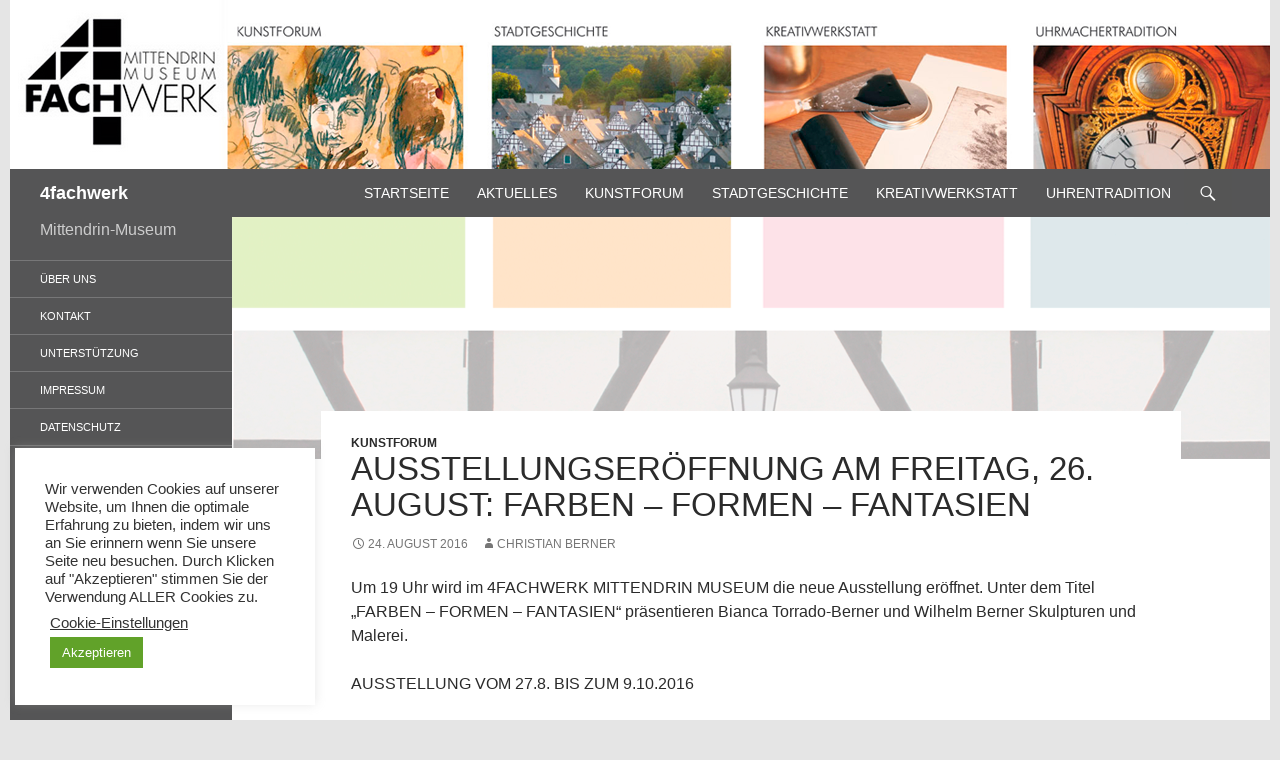

--- FILE ---
content_type: text/html; charset=UTF-8
request_url: https://www.4fachwerk.de/ausstellungseroeffnung-am-freitag-26-august-farben-formen-fantasien/
body_size: 11785
content:
<!DOCTYPE html>
<!--[if IE 7]>
<html class="ie ie7" lang="de">
<![endif]-->
<!--[if IE 8]>
<html class="ie ie8" lang="de">
<![endif]-->
<!--[if !(IE 7) & !(IE 8)]><!-->
<html lang="de">
<!--<![endif]-->
<head>
	<meta charset="UTF-8">
	<meta name="viewport" content="width=device-width">
	<title>Ausstellungseröffnung am Freitag, 26. August:  FARBEN &#8211; FORMEN &#8211; FANTASIEN | 4fachwerk</title>
	<link rel="profile" href="https://gmpg.org/xfn/11">
	<link rel="pingback" href="https://www.4fachwerk.de/xmlrpc.php">
	<!--[if lt IE 9]>
	<script src="https://www.4fachwerk.de/wp-content/themes/twentyfourteen/js/html5.js?ver=3.7.0"></script>
	<![endif]-->
	<meta name='robots' content='max-image-preview:large'/>
<link rel="alternate" type="application/rss+xml" title="4fachwerk &raquo; Feed" href="https://www.4fachwerk.de/feed/"/>
<link rel="alternate" type="application/rss+xml" title="4fachwerk &raquo; Kommentar-Feed" href="https://www.4fachwerk.de/comments/feed/"/>
<link rel="alternate" title="oEmbed (JSON)" type="application/json+oembed" href="https://www.4fachwerk.de/wp-json/oembed/1.0/embed?url=https%3A%2F%2Fwww.4fachwerk.de%2Fausstellungseroeffnung-am-freitag-26-august-farben-formen-fantasien%2F"/>
<link rel="alternate" title="oEmbed (XML)" type="text/xml+oembed" href="https://www.4fachwerk.de/wp-json/oembed/1.0/embed?url=https%3A%2F%2Fwww.4fachwerk.de%2Fausstellungseroeffnung-am-freitag-26-august-farben-formen-fantasien%2F&#038;format=xml"/>
<style id='wp-img-auto-sizes-contain-inline-css'>img:is([sizes=auto i],[sizes^="auto," i]){contain-intrinsic-size:3000px 1500px}</style>
<style id='wp-emoji-styles-inline-css'>img.wp-smiley,img.emoji{display:inline!important;border:none!important;box-shadow:none!important;height:1em!important;width:1em!important;margin:0 .07em!important;vertical-align:-.1em!important;background:none!important;padding:0!important}</style>
<style id='wp-block-library-inline-css'>:root{--wp-block-synced-color:#7a00df;--wp-block-synced-color--rgb:122 , 0 , 223;--wp-bound-block-color:var(--wp-block-synced-color);--wp-editor-canvas-background:#ddd;--wp-admin-theme-color:#007cba;--wp-admin-theme-color--rgb:0 , 124 , 186;--wp-admin-theme-color-darker-10:#006ba1;--wp-admin-theme-color-darker-10--rgb:0 , 107 , 160.5;--wp-admin-theme-color-darker-20:#005a87;--wp-admin-theme-color-darker-20--rgb:0 , 90 , 135;--wp-admin-border-width-focus:2px}@media (min-resolution:192dpi){:root{--wp-admin-border-width-focus:1.5px}}.wp-element-button{cursor:pointer}:root .has-very-light-gray-background-color{background-color:#eee}:root .has-very-dark-gray-background-color{background-color:#313131}:root .has-very-light-gray-color{color:#eee}:root .has-very-dark-gray-color{color:#313131}:root .has-vivid-green-cyan-to-vivid-cyan-blue-gradient-background{background:linear-gradient(135deg,#00d084,#0693e3)}:root .has-purple-crush-gradient-background{background:linear-gradient(135deg,#34e2e4,#4721fb 50%,#ab1dfe)}:root .has-hazy-dawn-gradient-background{background:linear-gradient(135deg,#faaca8,#dad0ec)}:root .has-subdued-olive-gradient-background{background:linear-gradient(135deg,#fafae1,#67a671)}:root .has-atomic-cream-gradient-background{background:linear-gradient(135deg,#fdd79a,#004a59)}:root .has-nightshade-gradient-background{background:linear-gradient(135deg,#330968,#31cdcf)}:root .has-midnight-gradient-background{background:linear-gradient(135deg,#020381,#2874fc)}:root{--wp--preset--font-size--normal:16px;--wp--preset--font-size--huge:42px}.has-regular-font-size{font-size:1em}.has-larger-font-size{font-size:2.625em}.has-normal-font-size{font-size:var(--wp--preset--font-size--normal)}.has-huge-font-size{font-size:var(--wp--preset--font-size--huge)}.has-text-align-center{text-align:center}.has-text-align-left{text-align:left}.has-text-align-right{text-align:right}.has-fit-text{white-space:nowrap!important}#end-resizable-editor-section{display:none}.aligncenter{clear:both}.items-justified-left{justify-content:flex-start}.items-justified-center{justify-content:center}.items-justified-right{justify-content:flex-end}.items-justified-space-between{justify-content:space-between}.screen-reader-text{border:0;clip-path:inset(50%);height:1px;margin:-1px;overflow:hidden;padding:0;position:absolute;width:1px;word-wrap:normal!important}.screen-reader-text:focus{background-color:#ddd;clip-path:none;color:#444;display:block;font-size:1em;height:auto;left:5px;line-height:normal;padding:15px 23px 14px;text-decoration:none;top:5px;width:auto;z-index:100000}html :where(.has-border-color){border-style:solid}html :where([style*=border-top-color]){border-top-style:solid}html :where([style*=border-right-color]){border-right-style:solid}html :where([style*=border-bottom-color]){border-bottom-style:solid}html :where([style*=border-left-color]){border-left-style:solid}html :where([style*=border-width]){border-style:solid}html :where([style*=border-top-width]){border-top-style:solid}html :where([style*=border-right-width]){border-right-style:solid}html :where([style*=border-bottom-width]){border-bottom-style:solid}html :where([style*=border-left-width]){border-left-style:solid}html :where(img[class*=wp-image-]){height:auto;max-width:100%}:where(figure){margin:0 0 1em}html :where(.is-position-sticky){--wp-admin--admin-bar--position-offset:var(--wp-admin--admin-bar--height,0)}@media screen and (max-width:600px){html :where(.is-position-sticky){--wp-admin--admin-bar--position-offset:0}}</style><style id='global-styles-inline-css'>:root{--wp--preset--aspect-ratio--square:1;--wp--preset--aspect-ratio--4-3: 4/3;--wp--preset--aspect-ratio--3-4: 3/4;--wp--preset--aspect-ratio--3-2: 3/2;--wp--preset--aspect-ratio--2-3: 2/3;--wp--preset--aspect-ratio--16-9: 16/9;--wp--preset--aspect-ratio--9-16: 9/16;--wp--preset--color--black:#000;--wp--preset--color--cyan-bluish-gray:#abb8c3;--wp--preset--color--white:#fff;--wp--preset--color--pale-pink:#f78da7;--wp--preset--color--vivid-red:#cf2e2e;--wp--preset--color--luminous-vivid-orange:#ff6900;--wp--preset--color--luminous-vivid-amber:#fcb900;--wp--preset--color--light-green-cyan:#7bdcb5;--wp--preset--color--vivid-green-cyan:#00d084;--wp--preset--color--pale-cyan-blue:#8ed1fc;--wp--preset--color--vivid-cyan-blue:#0693e3;--wp--preset--color--vivid-purple:#9b51e0;--wp--preset--color--green:#24890d;--wp--preset--color--dark-gray:#2b2b2b;--wp--preset--color--medium-gray:#767676;--wp--preset--color--light-gray:#f5f5f5;--wp--preset--gradient--vivid-cyan-blue-to-vivid-purple:linear-gradient(135deg,#0693e3 0%,#9b51e0 100%);--wp--preset--gradient--light-green-cyan-to-vivid-green-cyan:linear-gradient(135deg,#7adcb4 0%,#00d082 100%);--wp--preset--gradient--luminous-vivid-amber-to-luminous-vivid-orange:linear-gradient(135deg,#fcb900 0%,#ff6900 100%);--wp--preset--gradient--luminous-vivid-orange-to-vivid-red:linear-gradient(135deg,#ff6900 0%,#cf2e2e 100%);--wp--preset--gradient--very-light-gray-to-cyan-bluish-gray:linear-gradient(135deg,#eee 0%,#a9b8c3 100%);--wp--preset--gradient--cool-to-warm-spectrum:linear-gradient(135deg,#4aeadc 0%,#9778d1 20%,#cf2aba 40%,#ee2c82 60%,#fb6962 80%,#fef84c 100%);--wp--preset--gradient--blush-light-purple:linear-gradient(135deg,#ffceec 0%,#9896f0 100%);--wp--preset--gradient--blush-bordeaux:linear-gradient(135deg,#fecda5 0%,#fe2d2d 50%,#6b003e 100%);--wp--preset--gradient--luminous-dusk:linear-gradient(135deg,#ffcb70 0%,#c751c0 50%,#4158d0 100%);--wp--preset--gradient--pale-ocean:linear-gradient(135deg,#fff5cb 0%,#b6e3d4 50%,#33a7b5 100%);--wp--preset--gradient--electric-grass:linear-gradient(135deg,#caf880 0%,#71ce7e 100%);--wp--preset--gradient--midnight:linear-gradient(135deg,#020381 0%,#2874fc 100%);--wp--preset--font-size--small:13px;--wp--preset--font-size--medium:20px;--wp--preset--font-size--large:36px;--wp--preset--font-size--x-large:42px;--wp--preset--spacing--20:.44rem;--wp--preset--spacing--30:.67rem;--wp--preset--spacing--40:1rem;--wp--preset--spacing--50:1.5rem;--wp--preset--spacing--60:2.25rem;--wp--preset--spacing--70:3.38rem;--wp--preset--spacing--80:5.06rem;--wp--preset--shadow--natural:6px 6px 9px rgba(0,0,0,.2);--wp--preset--shadow--deep:12px 12px 50px rgba(0,0,0,.4);--wp--preset--shadow--sharp:6px 6px 0 rgba(0,0,0,.2);--wp--preset--shadow--outlined:6px 6px 0 -3px #fff , 6px 6px #000;--wp--preset--shadow--crisp:6px 6px 0 #000}:where(.is-layout-flex){gap:.5em}:where(.is-layout-grid){gap:.5em}body .is-layout-flex{display:flex}.is-layout-flex{flex-wrap:wrap;align-items:center}.is-layout-flex > :is(*, div){margin:0}body .is-layout-grid{display:grid}.is-layout-grid > :is(*, div){margin:0}:where(.wp-block-columns.is-layout-flex){gap:2em}:where(.wp-block-columns.is-layout-grid){gap:2em}:where(.wp-block-post-template.is-layout-flex){gap:1.25em}:where(.wp-block-post-template.is-layout-grid){gap:1.25em}.has-black-color{color:var(--wp--preset--color--black)!important}.has-cyan-bluish-gray-color{color:var(--wp--preset--color--cyan-bluish-gray)!important}.has-white-color{color:var(--wp--preset--color--white)!important}.has-pale-pink-color{color:var(--wp--preset--color--pale-pink)!important}.has-vivid-red-color{color:var(--wp--preset--color--vivid-red)!important}.has-luminous-vivid-orange-color{color:var(--wp--preset--color--luminous-vivid-orange)!important}.has-luminous-vivid-amber-color{color:var(--wp--preset--color--luminous-vivid-amber)!important}.has-light-green-cyan-color{color:var(--wp--preset--color--light-green-cyan)!important}.has-vivid-green-cyan-color{color:var(--wp--preset--color--vivid-green-cyan)!important}.has-pale-cyan-blue-color{color:var(--wp--preset--color--pale-cyan-blue)!important}.has-vivid-cyan-blue-color{color:var(--wp--preset--color--vivid-cyan-blue)!important}.has-vivid-purple-color{color:var(--wp--preset--color--vivid-purple)!important}.has-black-background-color{background-color:var(--wp--preset--color--black)!important}.has-cyan-bluish-gray-background-color{background-color:var(--wp--preset--color--cyan-bluish-gray)!important}.has-white-background-color{background-color:var(--wp--preset--color--white)!important}.has-pale-pink-background-color{background-color:var(--wp--preset--color--pale-pink)!important}.has-vivid-red-background-color{background-color:var(--wp--preset--color--vivid-red)!important}.has-luminous-vivid-orange-background-color{background-color:var(--wp--preset--color--luminous-vivid-orange)!important}.has-luminous-vivid-amber-background-color{background-color:var(--wp--preset--color--luminous-vivid-amber)!important}.has-light-green-cyan-background-color{background-color:var(--wp--preset--color--light-green-cyan)!important}.has-vivid-green-cyan-background-color{background-color:var(--wp--preset--color--vivid-green-cyan)!important}.has-pale-cyan-blue-background-color{background-color:var(--wp--preset--color--pale-cyan-blue)!important}.has-vivid-cyan-blue-background-color{background-color:var(--wp--preset--color--vivid-cyan-blue)!important}.has-vivid-purple-background-color{background-color:var(--wp--preset--color--vivid-purple)!important}.has-black-border-color{border-color:var(--wp--preset--color--black)!important}.has-cyan-bluish-gray-border-color{border-color:var(--wp--preset--color--cyan-bluish-gray)!important}.has-white-border-color{border-color:var(--wp--preset--color--white)!important}.has-pale-pink-border-color{border-color:var(--wp--preset--color--pale-pink)!important}.has-vivid-red-border-color{border-color:var(--wp--preset--color--vivid-red)!important}.has-luminous-vivid-orange-border-color{border-color:var(--wp--preset--color--luminous-vivid-orange)!important}.has-luminous-vivid-amber-border-color{border-color:var(--wp--preset--color--luminous-vivid-amber)!important}.has-light-green-cyan-border-color{border-color:var(--wp--preset--color--light-green-cyan)!important}.has-vivid-green-cyan-border-color{border-color:var(--wp--preset--color--vivid-green-cyan)!important}.has-pale-cyan-blue-border-color{border-color:var(--wp--preset--color--pale-cyan-blue)!important}.has-vivid-cyan-blue-border-color{border-color:var(--wp--preset--color--vivid-cyan-blue)!important}.has-vivid-purple-border-color{border-color:var(--wp--preset--color--vivid-purple)!important}.has-vivid-cyan-blue-to-vivid-purple-gradient-background{background:var(--wp--preset--gradient--vivid-cyan-blue-to-vivid-purple)!important}.has-light-green-cyan-to-vivid-green-cyan-gradient-background{background:var(--wp--preset--gradient--light-green-cyan-to-vivid-green-cyan)!important}.has-luminous-vivid-amber-to-luminous-vivid-orange-gradient-background{background:var(--wp--preset--gradient--luminous-vivid-amber-to-luminous-vivid-orange)!important}.has-luminous-vivid-orange-to-vivid-red-gradient-background{background:var(--wp--preset--gradient--luminous-vivid-orange-to-vivid-red)!important}.has-very-light-gray-to-cyan-bluish-gray-gradient-background{background:var(--wp--preset--gradient--very-light-gray-to-cyan-bluish-gray)!important}.has-cool-to-warm-spectrum-gradient-background{background:var(--wp--preset--gradient--cool-to-warm-spectrum)!important}.has-blush-light-purple-gradient-background{background:var(--wp--preset--gradient--blush-light-purple)!important}.has-blush-bordeaux-gradient-background{background:var(--wp--preset--gradient--blush-bordeaux)!important}.has-luminous-dusk-gradient-background{background:var(--wp--preset--gradient--luminous-dusk)!important}.has-pale-ocean-gradient-background{background:var(--wp--preset--gradient--pale-ocean)!important}.has-electric-grass-gradient-background{background:var(--wp--preset--gradient--electric-grass)!important}.has-midnight-gradient-background{background:var(--wp--preset--gradient--midnight)!important}.has-small-font-size{font-size:var(--wp--preset--font-size--small)!important}.has-medium-font-size{font-size:var(--wp--preset--font-size--medium)!important}.has-large-font-size{font-size:var(--wp--preset--font-size--large)!important}.has-x-large-font-size{font-size:var(--wp--preset--font-size--x-large)!important}</style>

<style id='classic-theme-styles-inline-css'>.wp-block-button__link{color:#fff;background-color:#32373c;border-radius:9999px;box-shadow:none;text-decoration:none;padding:calc(.667em + 2px) calc(1.333em + 2px);font-size:1.125em}.wp-block-file__button{background:#32373c;color:#fff;text-decoration:none}</style>
<link rel='stylesheet' id='cookie-law-info-css' href='https://www.4fachwerk.de/wp-content/plugins/cookie-law-info/legacy/public/css/A.cookie-law-info-public.css,qver=3.3.8.pagespeed.cf.5m7c7Jutf5.css' media='all'/>
<link rel='stylesheet' id='cookie-law-info-gdpr-css' href='https://www.4fachwerk.de/wp-content/plugins/cookie-law-info/legacy/public/css/A.cookie-law-info-gdpr.css,qver=3.3.8.pagespeed.cf.f-tAEvU-4M.css' media='all'/>
<link rel='stylesheet' id='parent-style-css' href='https://www.4fachwerk.de/wp-content/themes/twentyfourteen/style.css?ver=d0fb26ced7e75066f5853be7c90e5587' media='all'/>
<link rel='stylesheet' id='genericons-css' href='https://www.4fachwerk.de/wp-content/themes/twentyfourteen/genericons/A.genericons.css,qver=3.0.3.pagespeed.cf.mweVyKKY-g.css' media='all'/>
<link rel='stylesheet' id='twentyfourteen-style-css' href='https://www.4fachwerk.de/wp-content/themes/4fachwerk/style.css?ver=20190507' media='all'/>
<link rel='stylesheet' id='twentyfourteen-block-style-css' href='https://www.4fachwerk.de/wp-content/themes/twentyfourteen/css/A.blocks.css,qver=20190102.pagespeed.cf.t9bpwOpXtD.css' media='all'/>
<script src="https://www.4fachwerk.de/wp-includes/js/jquery/jquery.min.js,qver=3.7.1.pagespeed.jm.PoWN7KAtLT.js" id="jquery-core-js"></script>
<script src="https://www.4fachwerk.de/wp-includes/js/jquery/jquery-migrate.min.js,qver=3.4.1.pagespeed.jm.bhhu-RahTI.js" id="jquery-migrate-js"></script>
<script id="cookie-law-info-js-extra">var Cli_Data={"nn_cookie_ids":[],"cookielist":[],"non_necessary_cookies":[],"ccpaEnabled":"","ccpaRegionBased":"","ccpaBarEnabled":"","strictlyEnabled":["necessary","obligatoire"],"ccpaType":"gdpr","js_blocking":"1","custom_integration":"","triggerDomRefresh":"","secure_cookies":""};var cli_cookiebar_settings={"animate_speed_hide":"500","animate_speed_show":"500","background":"#FFF","border":"#b1a6a6c2","border_on":"","button_1_button_colour":"#61a229","button_1_button_hover":"#4e8221","button_1_link_colour":"#fff","button_1_as_button":"1","button_1_new_win":"","button_2_button_colour":"#333","button_2_button_hover":"#292929","button_2_link_colour":"#444","button_2_as_button":"","button_2_hidebar":"","button_3_button_colour":"#3566bb","button_3_button_hover":"#2a5296","button_3_link_colour":"#fff","button_3_as_button":"1","button_3_new_win":"","button_4_button_colour":"#000","button_4_button_hover":"#000000","button_4_link_colour":"#333333","button_4_as_button":"","button_7_button_colour":"#61a229","button_7_button_hover":"#4e8221","button_7_link_colour":"#fff","button_7_as_button":"1","button_7_new_win":"","font_family":"inherit","header_fix":"","notify_animate_hide":"1","notify_animate_show":"","notify_div_id":"#cookie-law-info-bar","notify_position_horizontal":"right","notify_position_vertical":"bottom","scroll_close":"","scroll_close_reload":"","accept_close_reload":"","reject_close_reload":"","showagain_tab":"1","showagain_background":"#fff","showagain_border":"#000","showagain_div_id":"#cookie-law-info-again","showagain_x_position":"100px","text":"#333333","show_once_yn":"","show_once":"10000","logging_on":"","as_popup":"","popup_overlay":"1","bar_heading_text":"","cookie_bar_as":"widget","popup_showagain_position":"bottom-right","widget_position":"left"};var log_object={"ajax_url":"https://www.4fachwerk.de/wp-admin/admin-ajax.php"};</script>
<script src="https://www.4fachwerk.de/wp-content/plugins/cookie-law-info/legacy/public/js/cookie-law-info-public.js,qver=3.3.8.pagespeed.ce.xVkqb9pNC3.js" id="cookie-law-info-js"></script>
<link rel="https://api.w.org/" href="https://www.4fachwerk.de/wp-json/"/><link rel="alternate" title="JSON" type="application/json" href="https://www.4fachwerk.de/wp-json/wp/v2/posts/262"/><link rel="EditURI" type="application/rsd+xml" title="RSD" href="https://www.4fachwerk.de/xmlrpc.php?rsd"/>

<link rel="canonical" href="https://www.4fachwerk.de/ausstellungseroeffnung-am-freitag-26-august-farben-formen-fantasien/"/>
<link rel='shortlink' href='https://www.4fachwerk.de/?p=262'/>
<script type="text/javascript">jQuery(document).ready(function(){jQuery('img[usemap]').rwdImageMaps();});</script>
<style type="text/css">img[usemap]{max-width:100%;height:auto}</style>
</head>

<body class="wp-singular post-template-default single single-post postid-262 single-format-standard wp-embed-responsive wp-theme-twentyfourteen wp-child-theme-4fachwerk header-image full-width singular">
<div id="page" class="hfeed site">
		<div id="site-header">
		<a href="https://www.4fachwerk.de/" rel="home">
			<img src="https://www.4fachwerk.de/wp-content/uploads/2016/08/x4Fachwerk_head.png.pagespeed.ic.kzQWn2djV6.webp" width="1260" height="169" alt="4fachwerk"/>
		</a>
	</div>
	
	<header id="masthead" class="site-header">
		<div class="header-main">
			<h1 class="site-title"><a href="https://www.4fachwerk.de/" rel="home">4fachwerk</a></h1>

			<div class="search-toggle">
				<a href="#search-container" class="screen-reader-text" aria-expanded="false" aria-controls="search-container">Suchen</a>
			</div>

			<nav id="primary-navigation" class="site-navigation primary-navigation">
				<button class="menu-toggle">Primäres Menü</button>
				<a class="screen-reader-text skip-link" href="#content">Zum Inhalt springen</a>
				<div class="menu-hauptmenue-container"><ul id="primary-menu" class="nav-menu"><li id="menu-item-74" class="menu-item menu-item-type-post_type menu-item-object-page menu-item-home menu-item-74"><a href="https://www.4fachwerk.de/">Startseite</a></li>
<li id="menu-item-81" class="menu-item menu-item-type-taxonomy menu-item-object-category menu-item-81"><a href="https://www.4fachwerk.de/category/aktuelles/">Aktuelles</a></li>
<li id="menu-item-152" class="menu-item menu-item-type-taxonomy menu-item-object-category current-post-ancestor current-menu-parent current-post-parent menu-item-152"><a href="https://www.4fachwerk.de/category/kunstforum/">Kunstforum</a></li>
<li id="menu-item-82" class="menu-item menu-item-type-taxonomy menu-item-object-category menu-item-82"><a href="https://www.4fachwerk.de/category/stadtgeschichte/">Stadtgeschichte</a></li>
<li id="menu-item-192" class="menu-item menu-item-type-taxonomy menu-item-object-category menu-item-192"><a href="https://www.4fachwerk.de/category/kreativwerkstatt/">Kreativwerkstatt</a></li>
<li id="menu-item-122" class="menu-item menu-item-type-taxonomy menu-item-object-category menu-item-122"><a href="https://www.4fachwerk.de/category/uhrmachertradition/">Uhrentradition</a></li>
</ul></div>			</nav>
		</div>

		<div id="search-container" class="search-box-wrapper hide">
			<div class="search-box">
				<form role="search" method="get" class="search-form" action="https://www.4fachwerk.de/">
				<label>
					<span class="screen-reader-text">Suche nach:</span>
					<input type="search" class="search-field" placeholder="Suchen …" value="" name="s"/>
				</label>
				<input type="submit" class="search-submit" value="Suchen"/>
			</form>			</div>
		</div>
	</header><!-- #masthead -->

	<div id="main" class="site-main">

	<div id="primary" class="content-area">
		<div id="content" class="site-content" role="main">
			
<article id="post-262" class="post-262 post type-post status-publish format-standard has-post-thumbnail hentry category-kunstforum">
	
		<div class="post-thumbnail">
			<img width="1038" height="242" src="https://www.4fachwerk.de/wp-content/uploads/2016/04/4Fachwerk_startseite.png" class="attachment-twentyfourteen-full-width size-twentyfourteen-full-width wp-post-image" alt="" decoding="async" fetchpriority="high" srcset="https://www.4fachwerk.de/wp-content/uploads/2016/04/4Fachwerk_startseite.png 1038w, https://www.4fachwerk.de/wp-content/uploads/2016/04/4Fachwerk_startseite-300x70.png 300w, https://www.4fachwerk.de/wp-content/uploads/2016/04/4Fachwerk_startseite-768x179.png 768w, https://www.4fachwerk.de/wp-content/uploads/2016/04/4Fachwerk_startseite-1024x239.png 1024w, https://www.4fachwerk.de/wp-content/uploads/2016/04/4Fachwerk_startseite-624x145.png 624w" sizes="(max-width: 1038px) 100vw, 1038px"/>		</div>

		
	<header class="entry-header">
				<div class="entry-meta">
			<span class="cat-links"><a href="https://www.4fachwerk.de/category/kunstforum/" rel="category tag">Kunstforum</a></span>
		</div>
			<h1 class="entry-title">Ausstellungseröffnung am Freitag, 26. August:  FARBEN &#8211; FORMEN &#8211; FANTASIEN</h1>
		<div class="entry-meta">
			<span class="entry-date"><a href="https://www.4fachwerk.de/ausstellungseroeffnung-am-freitag-26-august-farben-formen-fantasien/" rel="bookmark"><time class="entry-date" datetime="2016-08-24T16:30:33+02:00">24. August 2016</time></a></span> <span class="byline"><span class="author vcard"><a class="url fn n" href="https://www.4fachwerk.de/author/cberner/" rel="author">Christian Berner</a></span></span>		</div><!-- .entry-meta -->
	</header><!-- .entry-header -->

		<div class="entry-content">
		<p>Um 19 Uhr wird im 4FACHWERK MITTENDRIN MUSEUM die neue Ausstellung eröffnet. Unter dem Titel &#8222;FARBEN &#8211; FORMEN &#8211; FANTASIEN&#8220; präsentieren Bianca Torrado-Berner und Wilhelm Berner Skulpturen und Malerei.</p>
<p>AUSSTELLUNG VOM 27.8. BIS ZUM 9.10.2016</p>
<div class="text_exposed_show">
<p>Als Bühnenplastikerin und -malerin, mit dem Schwerpunkt Plastik, führte Bianca Torrado-Berners Weg in den letzten 15 Jahren durch viele kreative und spannende Wirkungskreise. Mit einem eigenen Atelier im schönen &#8222;Alten Flecken&#8220; in Freudenberg hat sich die Künstlerin einen Traum erfüllt. Weiterhin arbeitet sie freischaffend für Theater, Film &amp; Fernsehen, Musicals und Privat- und Geschäftskunden. Sie plant, entwirft und baut jede Art von Plastiken, Skulpturen und Malereien. Ob klein oder groß, klassisch oder modern, Phantasie- oder Comicfigur &#8211; alles ist machbar. Auch Materialimitationen wie Holz, Marmor oder vielseitige Patina gehören zu ihrem Repertoire. Die Künstlerin legt großen Wert auf ein hohes Maß an Lebendigkeit, welches durch Qualität, Genauigkeit und Oberflächenbehandlung erzielt wird. Gerne probiert Bianca Torrado-Berner Neues aus und entdeckt die Wirkung unterschiedlicher Ausdrucksformen.</p>
<p>Die Arbeiten von Wilhelm Berner zeugen von verblüffender Individualität. Egal, ob er sich nach einem bestimmten Thema ausrichten muss, oder ob er seiner Phantasie freien Lauf lassen kann, er beginnt meistens nach der Grundierung seines Bildträgers mit Acrylfarbe zu experimentieren, er spielt mit Farben und Formen und erschafft Räumlichkeit mit Materialien wie Sand, Textil, Holz, Wellpappe oder Spiegelelementen. Dabei sind ihm Kontraste von der klaren Fläche zur dichten, möglichst erhabenen Struktur von großer Bedeutung. Intuitiv steuert er sein Motiv an. Seine Motive spiegeln häufig zeitnahe bzw. zeitkritische Themen wieder. Der Mensch, mit seinen Empathien und Neigungen, gibt immer wieder Anlass für künstlerische Ausdrucksformen.</p>
<div id='gallery-1' class='gallery galleryid-262 gallery-columns-4 gallery-size-large'><figure class='gallery-item'>
			<div class='gallery-icon portrait'>
				<a href='https://www.4fachwerk.de/torrado-berner-bernini/'><img decoding="async" width="474" height="575" src="https://www.4fachwerk.de/wp-content/uploads/2016/08/Torrado-Berner-Bernini-844x1024.jpg" class="attachment-large size-large" alt="" srcset="https://www.4fachwerk.de/wp-content/uploads/2016/08/Torrado-Berner-Bernini-844x1024.jpg 844w, https://www.4fachwerk.de/wp-content/uploads/2016/08/Torrado-Berner-Bernini-247x300.jpg 247w, https://www.4fachwerk.de/wp-content/uploads/2016/08/Torrado-Berner-Bernini-768x932.jpg 768w, https://www.4fachwerk.de/wp-content/uploads/2016/08/Torrado-Berner-Bernini.jpg 1090w" sizes="(max-width: 474px) 100vw, 474px"/></a>
			</div></figure><figure class='gallery-item'>
			<div class='gallery-icon portrait'>
				<a href='https://www.4fachwerk.de/berner-g-deutung/'><img decoding="async" width="474" height="575" src="https://www.4fachwerk.de/wp-content/uploads/2016/08/Berner-G-Deutung-844x1024.jpg" class="attachment-large size-large" alt="" srcset="https://www.4fachwerk.de/wp-content/uploads/2016/08/Berner-G-Deutung-844x1024.jpg 844w, https://www.4fachwerk.de/wp-content/uploads/2016/08/Berner-G-Deutung-247x300.jpg 247w, https://www.4fachwerk.de/wp-content/uploads/2016/08/Berner-G-Deutung-768x932.jpg 768w, https://www.4fachwerk.de/wp-content/uploads/2016/08/Berner-G-Deutung.jpg 1090w" sizes="(max-width: 474px) 100vw, 474px"/></a>
			</div></figure><figure class='gallery-item'>
			<div class='gallery-icon portrait'>
				<a href='https://www.4fachwerk.de/torrado-berner-daysleeper/'><img loading="lazy" decoding="async" width="474" height="575" src="https://www.4fachwerk.de/wp-content/uploads/2016/08/Torrado-Berner-Daysleeper-844x1024.jpg" class="attachment-large size-large" alt="" srcset="https://www.4fachwerk.de/wp-content/uploads/2016/08/Torrado-Berner-Daysleeper-844x1024.jpg 844w, https://www.4fachwerk.de/wp-content/uploads/2016/08/Torrado-Berner-Daysleeper-247x300.jpg 247w, https://www.4fachwerk.de/wp-content/uploads/2016/08/Torrado-Berner-Daysleeper-768x931.jpg 768w, https://www.4fachwerk.de/wp-content/uploads/2016/08/Torrado-Berner-Daysleeper.jpg 1090w" sizes="auto, (max-width: 474px) 100vw, 474px"/></a>
			</div></figure><figure class='gallery-item'>
			<div class='gallery-icon portrait'>
				<a href='https://www.4fachwerk.de/berner-herausforderung/'><img loading="lazy" decoding="async" width="474" height="575" src="https://www.4fachwerk.de/wp-content/uploads/2016/08/Berner-Herausforderung-844x1024.jpg" class="attachment-large size-large" alt="" srcset="https://www.4fachwerk.de/wp-content/uploads/2016/08/Berner-Herausforderung-844x1024.jpg 844w, https://www.4fachwerk.de/wp-content/uploads/2016/08/Berner-Herausforderung-247x300.jpg 247w, https://www.4fachwerk.de/wp-content/uploads/2016/08/Berner-Herausforderung-768x931.jpg 768w, https://www.4fachwerk.de/wp-content/uploads/2016/08/Berner-Herausforderung.jpg 1090w" sizes="auto, (max-width: 474px) 100vw, 474px"/></a>
			</div></figure>
		</div>

</div>
	</div><!-- .entry-content -->
	
	</article><!-- #post-262 -->
		<nav class="navigation post-navigation">
		<h1 class="screen-reader-text">Beitrags-Navigation</h1>
		<div class="nav-links">
			<a href="https://www.4fachwerk.de/ausstellungeroeffnung-brandmalerei-und-vorstellung-altstadt-brand/" rel="prev"><span class="meta-nav">Vorheriger Beitrag</span>Vorstellung Altstadt-Brand</a><a href="https://www.4fachwerk.de/ausstellung-farben-formen-fantasien/" rel="next"><span class="meta-nav">Nächster Beitrag</span>Ausstellung &#8222;Farben &#8211; Formen &#8211; Fantasien</a>			</div><!-- .nav-links -->
		</nav><!-- .navigation -->
				</div><!-- #content -->
	</div><!-- #primary -->

<div id="secondary">
		<h2 class="site-description">Mittendrin-Museum</h2>
	
		<nav class="navigation site-navigation secondary-navigation">
		<div class="menu-menue-fuer-linke-seite-container"><ul id="menu-menue-fuer-linke-seite" class="menu"><li id="menu-item-1848" class="menu-item menu-item-type-post_type menu-item-object-page menu-item-1848"><a href="https://www.4fachwerk.de/ueber-uns/">Über uns</a></li>
<li id="menu-item-1849" class="menu-item menu-item-type-post_type menu-item-object-page menu-item-1849"><a href="https://www.4fachwerk.de/kontakt/">Kontakt</a></li>
<li id="menu-item-1847" class="menu-item menu-item-type-post_type menu-item-object-page menu-item-1847"><a href="https://www.4fachwerk.de/unterstuetzung/">Unterstützung</a></li>
<li id="menu-item-1846" class="menu-item menu-item-type-post_type menu-item-object-page menu-item-1846"><a href="https://www.4fachwerk.de/sample-page/">Impressum</a></li>
<li id="menu-item-1907" class="menu-item menu-item-type-post_type menu-item-object-page menu-item-1907"><a href="https://www.4fachwerk.de/datenschutz/">Datenschutz</a></li>
</ul></div>	</nav>
	
		<div id="primary-sidebar" class="primary-sidebar widget-area" role="complementary">
		
		<aside id="recent-posts-4" class="widget widget_recent_entries">
		<h1 class="widget-title">Neueste Beiträge</h1><nav aria-label="Neueste Beiträge">
		<ul>
											<li>
					<a href="https://www.4fachwerk.de/unnoticed-den-reiz-des-unscheinbaren-zeigen/">„Unnoticed“ &#8211; Den Reiz des Unscheinbaren zeigen</a>
									</li>
											<li>
					<a href="https://www.4fachwerk.de/unnoticed-absolut-sehenswert/">„UNNOTICED“ – absolut sehenswert</a>
									</li>
											<li>
					<a href="https://www.4fachwerk.de/erinnerung-an-eine-freudenberger-kuenstlerin-anerkennung-fuer-marlies-forneberg/">Erinnerung an eine Freudenberger Künstlerin</a>
									</li>
					</ul>

		</nav></aside><aside id="calendar-4" class="widget widget_calendar"><h1 class="widget-title">Aktuelle Termine</h1><div id="calendar_wrap" class="calendar_wrap"><table id="wp-calendar" class="wp-calendar-table">
	<caption>Januar 2026</caption>
	<thead>
	<tr>
		<th scope="col" aria-label="Montag">M</th>
		<th scope="col" aria-label="Dienstag">D</th>
		<th scope="col" aria-label="Mittwoch">M</th>
		<th scope="col" aria-label="Donnerstag">D</th>
		<th scope="col" aria-label="Freitag">F</th>
		<th scope="col" aria-label="Samstag">S</th>
		<th scope="col" aria-label="Sonntag">S</th>
	</tr>
	</thead>
	<tbody>
	<tr>
		<td colspan="3" class="pad">&nbsp;</td><td>1</td><td>2</td><td>3</td><td>4</td>
	</tr>
	<tr>
		<td>5</td><td>6</td><td>7</td><td><a href="https://www.4fachwerk.de/2026/01/08/" aria-label="Beiträge veröffentlicht am 8. January 2026">8</a></td><td>9</td><td>10</td><td>11</td>
	</tr>
	<tr>
		<td>12</td><td>13</td><td>14</td><td>15</td><td>16</td><td>17</td><td>18</td>
	</tr>
	<tr>
		<td><a href="https://www.4fachwerk.de/2026/01/19/" aria-label="Beiträge veröffentlicht am 19. January 2026">19</a></td><td>20</td><td>21</td><td>22</td><td>23</td><td>24</td><td>25</td>
	</tr>
	<tr>
		<td>26</td><td>27</td><td>28</td><td>29</td><td id="today">30</td><td>31</td>
		<td class="pad" colspan="1">&nbsp;</td>
	</tr>
	</tbody>
	</table><nav aria-label="Vorherige und nächste Monate" class="wp-calendar-nav">
		<span class="wp-calendar-nav-prev"><a href="https://www.4fachwerk.de/2025/11/">&laquo; Nov.</a></span>
		<span class="pad">&nbsp;</span>
		<span class="wp-calendar-nav-next">&nbsp;</span>
	</nav></div></aside>	</div><!-- #primary-sidebar -->
	</div><!-- #secondary -->

		</div><!-- #main -->

		<footer id="colophon" class="site-footer">

			
			<div class="site-info">
												<a href="https://de.wordpress.org/" class="imprint">
					Stolz präsentiert von WordPress				</a>
			</div><!-- .site-info -->
		</footer><!-- #colophon -->
	</div><!-- #page -->

	<script type="speculationrules">
{"prefetch":[{"source":"document","where":{"and":[{"href_matches":"/*"},{"not":{"href_matches":["/wp-*.php","/wp-admin/*","/wp-content/uploads/*","/wp-content/*","/wp-content/plugins/*","/wp-content/themes/4fachwerk/*","/wp-content/themes/twentyfourteen/*","/*\\?(.+)"]}},{"not":{"selector_matches":"a[rel~=\"nofollow\"]"}},{"not":{"selector_matches":".no-prefetch, .no-prefetch a"}}]},"eagerness":"conservative"}]}
</script>
<!--googleoff: all--><div id="cookie-law-info-bar" data-nosnippet="true"><span><div class="cli-bar-container cli-style-v2"><div class="cli-bar-message">Wir verwenden Cookies auf unserer Website, um Ihnen die optimale Erfahrung zu bieten, indem wir uns an Sie erinnern wenn Sie unsere Seite neu besuchen. Durch Klicken auf "Akzeptieren" stimmen Sie der Verwendung ALLER Cookies zu.</div><div class="cli-bar-btn_container"><a role='button' class="cli_settings_button" style="margin:0px 10px 0px 5px">Cookie-Einstellungen</a><a role='button' data-cli_action="accept" id="cookie_action_close_header" class="medium cli-plugin-button cli-plugin-main-button cookie_action_close_header cli_action_button wt-cli-accept-btn">Akzeptieren</a></div></div></span></div><div id="cookie-law-info-again" data-nosnippet="true"><span id="cookie_hdr_showagain">Datenschutz-Einstellungen</span></div><div class="cli-modal" data-nosnippet="true" id="cliSettingsPopup" tabindex="-1" role="dialog" aria-labelledby="cliSettingsPopup" aria-hidden="true">
  <div class="cli-modal-dialog" role="document">
	<div class="cli-modal-content cli-bar-popup">
		  <button type="button" class="cli-modal-close" id="cliModalClose">
			<svg class="" viewBox="0 0 24 24"><path d="M19 6.41l-1.41-1.41-5.59 5.59-5.59-5.59-1.41 1.41 5.59 5.59-5.59 5.59 1.41 1.41 5.59-5.59 5.59 5.59 1.41-1.41-5.59-5.59z"></path><path d="M0 0h24v24h-24z" fill="none"></path></svg>
			<span class="wt-cli-sr-only">Schließen</span>
		  </button>
		  <div class="cli-modal-body">
			<div class="cli-container-fluid cli-tab-container">
	<div class="cli-row">
		<div class="cli-col-12 cli-align-items-stretch cli-px-0">
			<div class="cli-privacy-overview">
				<h4>Datenschutzübersicht</h4>				<div class="cli-privacy-content">
					<div class="cli-privacy-content-text">Diese Website verwendet Cookies, um Ihre Erfahrung zu verbessern, während Sie durch die Website navigieren. Von diesen Cookies werden die Cookies, die nach Bedarf kategorisiert werden, in Ihrem Browser gespeichert, da sie für das Funktionieren der grundlegenden Funktionen der Website wesentlich sind. Wir verwenden auch Cookies von Drittanbietern, mit denen wir analysieren und verstehen können, wie Sie diese Website nutzen. Diese Cookies werden nur mit Ihrer Zustimmung in Ihrem Browser gespeichert. Sie haben auch die Möglichkeit, diese Cookies zu deaktivieren. Das Deaktivieren einiger dieser Cookies kann sich jedoch auf Ihre Browser-Erfahrung auswirken.</div>
				</div>
				<a class="cli-privacy-readmore" aria-label="Mehr anzeigen" role="button" data-readmore-text="Mehr anzeigen" data-readless-text="Weniger anzeigen"></a>			</div>
		</div>
		<div class="cli-col-12 cli-align-items-stretch cli-px-0 cli-tab-section-container">
												<div class="cli-tab-section">
						<div class="cli-tab-header">
							<a role="button" tabindex="0" class="cli-nav-link cli-settings-mobile" data-target="necessary" data-toggle="cli-toggle-tab">
								Necessary							</a>
															<div class="wt-cli-necessary-checkbox">
									<input type="checkbox" class="cli-user-preference-checkbox" id="wt-cli-checkbox-necessary" data-id="checkbox-necessary" checked="checked"/>
									<label class="form-check-label" for="wt-cli-checkbox-necessary">Necessary</label>
								</div>
								<span class="cli-necessary-caption">immer aktiv</span>
													</div>
						<div class="cli-tab-content">
							<div class="cli-tab-pane cli-fade" data-id="necessary">
								<div class="wt-cli-cookie-description">
									Notwendige Cookies sind unbedingt erforderlich, damit die Website ordnungsgemäß funktioniert. Diese Kategorie enthält nur Cookies, die grundlegende Funktionen und Sicherheitsmerkmale der Website gewährleisten. Diese Cookies speichern keine persönlichen Informationen.								</div>
							</div>
						</div>
					</div>
																	<div class="cli-tab-section">
						<div class="cli-tab-header">
							<a role="button" tabindex="0" class="cli-nav-link cli-settings-mobile" data-target="non-necessary" data-toggle="cli-toggle-tab">
								Non-necessary							</a>
															<div class="cli-switch">
									<input type="checkbox" id="wt-cli-checkbox-non-necessary" class="cli-user-preference-checkbox" data-id="checkbox-non-necessary" checked='checked'/>
									<label for="wt-cli-checkbox-non-necessary" class="cli-slider" data-cli-enable="Aktiviert" data-cli-disable="Deaktiviert"><span class="wt-cli-sr-only">Non-necessary</span></label>
								</div>
													</div>
						<div class="cli-tab-content">
							<div class="cli-tab-pane cli-fade" data-id="non-necessary">
								<div class="wt-cli-cookie-description">
									Alle Cookies, die für die Funktion der Website möglicherweise nicht besonders erforderlich sind und speziell zum Sammeln personenbezogener Benutzerdaten über Analysen, Anzeigen und andere eingebettete Inhalte verwendet werden, werden als nicht erforderliche Cookies bezeichnet. Es ist obligatorisch, die Zustimmung des Benutzers einzuholen, bevor diese Cookies auf Ihrer Website ausgeführt werden.								</div>
							</div>
						</div>
					</div>
										</div>
	</div>
</div>
		  </div>
		  <div class="cli-modal-footer">
			<div class="wt-cli-element cli-container-fluid cli-tab-container">
				<div class="cli-row">
					<div class="cli-col-12 cli-align-items-stretch cli-px-0">
						<div class="cli-tab-footer wt-cli-privacy-overview-actions">
						
															<a id="wt-cli-privacy-save-btn" role="button" tabindex="0" data-cli-action="accept" class="wt-cli-privacy-btn cli_setting_save_button wt-cli-privacy-accept-btn cli-btn">SPEICHERN &amp; AKZEPTIEREN</a>
													</div>
						
					</div>
				</div>
			</div>
		</div>
	</div>
  </div>
</div>
<div class="cli-modal-backdrop cli-fade cli-settings-overlay"></div>
<div class="cli-modal-backdrop cli-fade cli-popupbar-overlay"></div>
<!--googleon: all--><script src="https://www.4fachwerk.de/wp-content/plugins,_responsive-image-maps,_jquery.rwdImageMaps.min.js,qver==1.5+themes,_twentyfourteen,_js,_functions.js,qver==20171218.pagespeed.jc.wiI_RU6DUq.js"></script><script>eval(mod_pagespeed_YLCMmhAmYW);</script>
<script>eval(mod_pagespeed_mAdwTl7VZc);</script>
<script id="wp-emoji-settings" type="application/json">
{"baseUrl":"https://s.w.org/images/core/emoji/17.0.2/72x72/","ext":".png","svgUrl":"https://s.w.org/images/core/emoji/17.0.2/svg/","svgExt":".svg","source":{"concatemoji":"https://www.4fachwerk.de/wp-includes/js/wp-emoji-release.min.js?ver=d0fb26ced7e75066f5853be7c90e5587"}}
</script>
<script type="module">
/*! This file is auto-generated */
const a=JSON.parse(document.getElementById("wp-emoji-settings").textContent),o=(window._wpemojiSettings=a,"wpEmojiSettingsSupports"),s=["flag","emoji"];function i(e){try{var t={supportTests:e,timestamp:(new Date).valueOf()};sessionStorage.setItem(o,JSON.stringify(t))}catch(e){}}function c(e,t,n){e.clearRect(0,0,e.canvas.width,e.canvas.height),e.fillText(t,0,0);t=new Uint32Array(e.getImageData(0,0,e.canvas.width,e.canvas.height).data);e.clearRect(0,0,e.canvas.width,e.canvas.height),e.fillText(n,0,0);const a=new Uint32Array(e.getImageData(0,0,e.canvas.width,e.canvas.height).data);return t.every((e,t)=>e===a[t])}function p(e,t){e.clearRect(0,0,e.canvas.width,e.canvas.height),e.fillText(t,0,0);var n=e.getImageData(16,16,1,1);for(let e=0;e<n.data.length;e++)if(0!==n.data[e])return!1;return!0}function u(e,t,n,a){switch(t){case"flag":return n(e,"\ud83c\udff3\ufe0f\u200d\u26a7\ufe0f","\ud83c\udff3\ufe0f\u200b\u26a7\ufe0f")?!1:!n(e,"\ud83c\udde8\ud83c\uddf6","\ud83c\udde8\u200b\ud83c\uddf6")&&!n(e,"\ud83c\udff4\udb40\udc67\udb40\udc62\udb40\udc65\udb40\udc6e\udb40\udc67\udb40\udc7f","\ud83c\udff4\u200b\udb40\udc67\u200b\udb40\udc62\u200b\udb40\udc65\u200b\udb40\udc6e\u200b\udb40\udc67\u200b\udb40\udc7f");case"emoji":return!a(e,"\ud83e\u1fac8")}return!1}function f(e,t,n,a){let r;const o=(r="undefined"!=typeof WorkerGlobalScope&&self instanceof WorkerGlobalScope?new OffscreenCanvas(300,150):document.createElement("canvas")).getContext("2d",{willReadFrequently:!0}),s=(o.textBaseline="top",o.font="600 32px Arial",{});return e.forEach(e=>{s[e]=t(o,e,n,a)}),s}function r(e){var t=document.createElement("script");t.src=e,t.defer=!0,document.head.appendChild(t)}a.supports={everything:!0,everythingExceptFlag:!0},new Promise(t=>{let n=function(){try{var e=JSON.parse(sessionStorage.getItem(o));if("object"==typeof e&&"number"==typeof e.timestamp&&(new Date).valueOf()<e.timestamp+604800&&"object"==typeof e.supportTests)return e.supportTests}catch(e){}return null}();if(!n){if("undefined"!=typeof Worker&&"undefined"!=typeof OffscreenCanvas&&"undefined"!=typeof URL&&URL.createObjectURL&&"undefined"!=typeof Blob)try{var e="postMessage("+f.toString()+"("+[JSON.stringify(s),u.toString(),c.toString(),p.toString()].join(",")+"));",a=new Blob([e],{type:"text/javascript"});const r=new Worker(URL.createObjectURL(a),{name:"wpTestEmojiSupports"});return void(r.onmessage=e=>{i(n=e.data),r.terminate(),t(n)})}catch(e){}i(n=f(s,u,c,p))}t(n)}).then(e=>{for(const n in e)a.supports[n]=e[n],a.supports.everything=a.supports.everything&&a.supports[n],"flag"!==n&&(a.supports.everythingExceptFlag=a.supports.everythingExceptFlag&&a.supports[n]);var t;a.supports.everythingExceptFlag=a.supports.everythingExceptFlag&&!a.supports.flag,a.supports.everything||((t=a.source||{}).concatemoji?r(t.concatemoji):t.wpemoji&&t.twemoji&&(r(t.twemoji),r(t.wpemoji)))});
//# sourceURL=https://www.4fachwerk.de/wp-includes/js/wp-emoji-loader.min.js
</script>
</body>
</html>


--- FILE ---
content_type: text/css
request_url: https://www.4fachwerk.de/wp-content/themes/4fachwerk/style.css?ver=20190507
body_size: 1584
content:
/*
 Theme Name: 4fachwerk 2016
 Theme URI:
 Description: Twenty Fourteen Child Theme
 Author:       Daniel Helmes
 Author URI:   http://dhemles.de
 Template: twentyfourteen
 Version: 1.0
 License: GNU General Public License v2 or later
 License URI: http://www.gnu.org/licenses/gpl-2.0.html
 Tags: 4fachwerk
*/

#page {
	margin-left: auto;
	margin-right:auto;
}

.search-box {
    background-color: #555555;
}


.site-header {
	background-color: #555556;
}

.menu-toggle {
	background-color: #555556;
}

body,
button,
input,
select,
textarea {
	color: #2b2b2b;
	font-family: 'Trebuchet MS', Arial, sans-serif;
	font-size: 16px;
	font-weight: 400;
	line-height: 1.5;
}

a {
	color: #555555;
	text-decoration: none;
}

::selection {
	background: #555555;
	color: #fff;
	text-shadow: none;
}

::-moz-selection {
	background: #555555;
	color: #fff;
	text-shadow: none;
}

button,
.button,
input[type="button"],
input[type="reset"],
input[type="submit"] {
	background-color: #555555;
	border: 0;
	border-radius: 2px;
	color: #fff;
	font-size: 12px;
	font-weight: 700;
	padding: 10px 30px 11px;
	text-transform: uppercase;
	vertical-align: bottom;
}

.search-toggle {
	background-color: #555555;
	cursor: pointer;
	float: right;
	height: 48px;
	margin-right: 38px;
	text-align: center;
	width: 48px;
}

.hentry .mejs-controls .mejs-time-rail .mejs-time-current {
	background: #555555;
}

.hentry .mejs-overlay:hover .mejs-overlay-button {
	background-color: #555555;
	color: #fff;
}

.hentry .mejs-mediaelement,
.hentry .mejs-container .mejs-controls {
	background: #555556;
}

.paging-navigation .page-numbers.current {
	border-top: 5px solid #555555;
}

.page-links a {
	background: #555556;
	border: 1px solid #555556;
	color: #fff;
	text-decoration: none;
}

.widget button,
.widget .button,
.widget input[type="button"],
.widget input[type="reset"],
.widget input[type="submit"] {
	background-color: #555555;
	border: 0;
	font-size: 12px;
	padding: 5px 15px 4px;
}

.paging-navigation {
	border-top: 5px solid #555556;
	margin: 48px 0;
}

#secondary {
	background-color: #555556;
	border-top: 1px solid #555556;
}

.site-content .entry-header,
.site-content .entry-content,
.site-content .entry-summary,
.site-content .entry-meta,
.page-content {
	margin: 0 auto;
	max-width: 800px;
}

.widget_calendar tbody a {
	background-color: #555555;
	color: #fff;
	display: block;
}

.content-sidebar .widget a {
	color: #555555;
}

.content-sidebar .widget input[type="button"],
.content-sidebar .widget input[type="reset"],
.content-sidebar .widget input[type="submit"] {
	background-color: #555555;
	border: 0;
	color: #fff;
}

.slider-control-paging .slider-active:before,
.slider-control-paging .slider-active:hover:before {
	background-color: #555555;
}

.primary-navigation ul ul {
	background-color: #555555;
	float: left;
	margin: 0;
	position: absolute;
	top: 48px;
	left: -999em;
	z-index: 99999;
}

.primary-navigation li:hover > a,
.primary-navigation li.focus > a {
	background-color: #555555;
	color: #fff;
}

@media screen and (min-width: 783px) {
	.primary-navigation {
		font-size: 14px;
	}
}

.secondary-navigation ul ul {
	background-color: #555555;
	position: absolute;
	top: 0;
	left: -999em;
	width: 182px;
	z-index: 99999;
}

.secondary-navigation li:hover > a,
.secondary-navigation li.focus > a {
	background-color: #555555;
	color: #fff;
}

.slider-direction-nav a:hover {
	background-color: #555555;
}

.content-sidebar .widget .widget-title {
	border-top: 5px solid #555556;
}

.content-sidebar .widget_twentyfourteen_ephemera .widget-title:before {
	background-color: #555556;
	color: #fff;
}

.site-footer {
	background-color: #555556;
}

.featured-content {
	background: #555556 url(images/pattern-dark.svg) repeat fixed;
}

.featured-content .entry-header {
	background-color: #555556;
}

.slider-control-paging {
	background-color: #555556;
}

.slider-direction-nav a {
	background-color: #555556;
}

button:active,
.button:active,
input[type="button"]:active,
input[type="reset"]:active,
input[type="submit"]:active {
	background-color: #eaedee;
}

.site-navigation .current_page_item > a,
.site-navigation .current_page_ancestor > a,
.site-navigation .current-menu-item > a,
.site-navigation .current-menu-ancestor > a {
	color: #eaedee;
	font-weight: 900;
}

.widget input[type="button"]:active,
.widget input[type="reset"]:active,
.widget input[type="submit"]:active {
	background-color: #eaedee;
}

.content-sidebar .widget input[type="button"]:active,
.content-sidebar .widget input[type="reset"]:active,
.content-sidebar .widget input[type="submit"]:active {
	background-color: #eaedee;
}

.search-toggle:hover, .search-toggle.active {
    background-color: #eaeded;
}

.entry-meta .tag-links a {
	font-size: 14px;
}

@media screen and (min-width: 673px) {
		.grid .featured-content .entry-header {
		border-color: #555556;
	}
}
	
@media screen and (min-width: 1008px) {
	.primary-sidebar .widget h6 {
		font-size: 14px;
		line-height: 2.1818181818;
}

		.site:before {
		background-color: #555556;
	}

.footer-sidebar .widget .widget-title, .primary-sidebar .widget .widget-title {
    font-size: 14px;
    line-height: 1.6363636363;
    margin-bottom: 0px;
    text-decoration: underline;
}

.primary-sidebar {
	font-size: 16px;
}

#secondary {
	font-size: 16px;
}


.footer-sidebar .widget, .primary-sidebar .widget {
	font-size: 14px;
}

@media screen and (min-width: 810px) {
	.attachment .entry-attachment .attachment {
		margin-right: 0px;
		margin-left: 0px;
	}

	.contributor-avatar {
		margin-left: 0px;
	}

	.full-width .site-content blockquote.alignleft,
	.full-width .site-content img.size-full.alignleft,
	.full-width .site-content img.size-large.alignleft,
	.full-width .site-content img.size-medium.alignleft,
	.full-width .site-content .wp-caption.alignleft {
		margin-left: 0px;
	}

	.full-width .site-content .alignleft {
		clear: left;
	}

	.full-width .site-content blockquote.alignright,
	.full-width .site-content img.size-full.alignright,
	.full-width .site-content img.size-large.alignright,
	.full-width .site-content img.size-medium.alignright,
	.full-width .site-content .wp-caption.alignright {
		margin-right: 0px;
	}
}

.site-description {
    font-size: 16px;
}

a:active, a:hover {
    color: #eaedee;
}

.widget a:hover {
    color: #eaedee;
}

.widget_calendar tbody a {
    background-color: #555555;
}

.widget_calendar tbody a:hover {
    background-color: #eaedee;
}

.entry-title a:hover {
    color: #555555;
}

a:active, a:hover {
    color: #555555;
}

a {
    color: #555555;
}

body {
    background: #e5e5e5;
}

.cat-links a:hover {
    color: #555555;
}

.entry-meta a:hover {
    color: #555555;
}

.highlightmap a:hover {
	display: block;
	background-color: #FFEEEE;
}